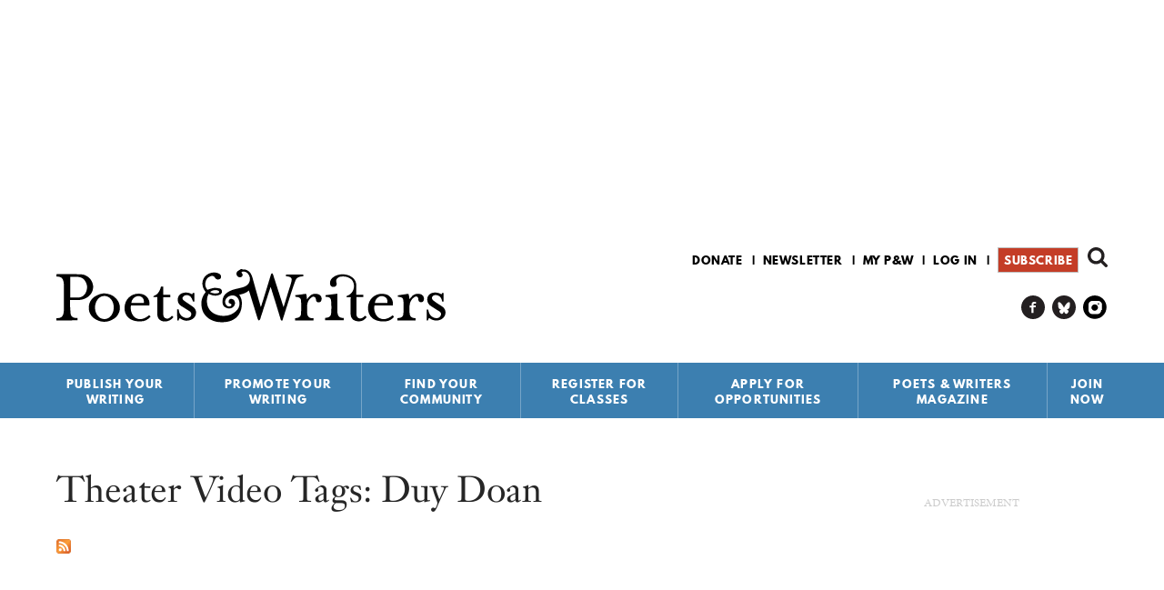

--- FILE ---
content_type: text/html; charset=utf-8
request_url: https://www.google.com/recaptcha/api2/aframe
body_size: 184
content:
<!DOCTYPE HTML><html><head><meta http-equiv="content-type" content="text/html; charset=UTF-8"></head><body><script nonce="z0b4T1U-glGA5L_qugUQnw">/** Anti-fraud and anti-abuse applications only. See google.com/recaptcha */ try{var clients={'sodar':'https://pagead2.googlesyndication.com/pagead/sodar?'};window.addEventListener("message",function(a){try{if(a.source===window.parent){var b=JSON.parse(a.data);var c=clients[b['id']];if(c){var d=document.createElement('img');d.src=c+b['params']+'&rc='+(localStorage.getItem("rc::a")?sessionStorage.getItem("rc::b"):"");window.document.body.appendChild(d);sessionStorage.setItem("rc::e",parseInt(sessionStorage.getItem("rc::e")||0)+1);localStorage.setItem("rc::h",'1769108337765');}}}catch(b){}});window.parent.postMessage("_grecaptcha_ready", "*");}catch(b){}</script></body></html>

--- FILE ---
content_type: text/html; charset=utf-8
request_url: https://www.google.com/recaptcha/api2/aframe
body_size: -271
content:
<!DOCTYPE HTML><html><head><meta http-equiv="content-type" content="text/html; charset=UTF-8"></head><body><script nonce="ZEevxnH0Pw893bxrEa4PgQ">/** Anti-fraud and anti-abuse applications only. See google.com/recaptcha */ try{var clients={'sodar':'https://pagead2.googlesyndication.com/pagead/sodar?'};window.addEventListener("message",function(a){try{if(a.source===window.parent){var b=JSON.parse(a.data);var c=clients[b['id']];if(c){var d=document.createElement('img');d.src=c+b['params']+'&rc='+(localStorage.getItem("rc::a")?sessionStorage.getItem("rc::b"):"");window.document.body.appendChild(d);sessionStorage.setItem("rc::e",parseInt(sessionStorage.getItem("rc::e")||0)+1);localStorage.setItem("rc::h",'1769108337848');}}}catch(b){}});window.parent.postMessage("_grecaptcha_ready", "*");}catch(b){}</script></body></html>